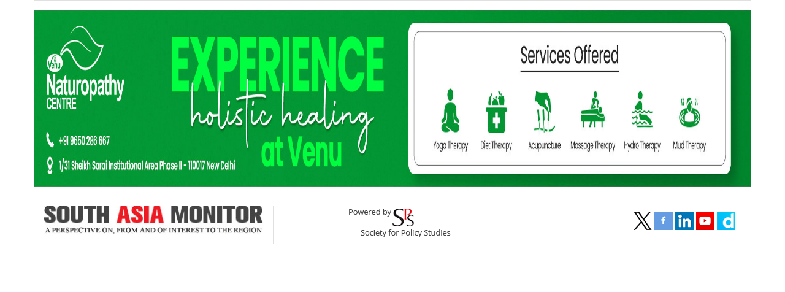

--- FILE ---
content_type: text/html; charset=UTF-8
request_url: https://www.southasiamonitor.org/china-watch/pakistan-includes-chinese-officials-dasu-bus-tragedy-probe
body_size: 12221
content:
<!DOCTYPE html>
<html lang="en" dir="ltr" prefix="content: http://purl.org/rss/1.0/modules/content/  dc: http://purl.org/dc/terms/  foaf: http://xmlns.com/foaf/0.1/  og: http://ogp.me/ns#  rdfs: http://www.w3.org/2000/01/rdf-schema#  schema: http://schema.org/  sioc: http://rdfs.org/sioc/ns#  sioct: http://rdfs.org/sioc/types#  skos: http://www.w3.org/2004/02/skos/core#  xsd: http://www.w3.org/2001/XMLSchema# ">
  <head><meta http-equiv="Content-Type" content="text/html; charset=UTF-8">
    <meta charset="utf-8" />
<script async src="//pagead2.googlesyndication.com/pagead/js/adsbygoogle.js"></script>
<script>
  (adsbygoogle = window.adsbygoogle || []).push({
    google_ad_client: "ca-pub-1473828036294798",
    enable_page_level_ads: true
  });
</script><meta property="og:site_name" content="South Asia Monitor" />
<meta name="robots" content="index, follow" />
<link rel="canonical" href="https://www.southasiamonitor.org/china-watch/pakistan-includes-chinese-officials-dasu-bus-tragedy-probe" />
<meta name="news_keywords" content="outh asia news;news  from south asia;top stories; latest news;business news;asia business news;south asian news;reuter india;business news;economy news;politics news;sports headlines; bangladesh news;pakistan news;srilanka news;news in south asia" />
<meta name="description" content="In a decision that shows the extent of Chinese influence over Pakistan, the country&#039;s Interior Minister Sheikh Rashid said on Saturday that 15 Chinese officials have been included in the ongoing investigation on the Dasu bus tragedy in which 13 people, including nine Chinese nationals, were killed" />
<meta property="og:type" content="article" />
<meta property="og:url" content="https://www.southasiamonitor.org/china-watch/pakistan-includes-chinese-officials-dasu-bus-tragedy-probe" />
<meta name="keywords" content="south asia news,news  from south asia,top stories, latest news,business news,asia business news,south asian news,reuter india,business news,economy news,politics news,sports headlines, bangladesh news,pakistan news,srilanka news,news in south asia" />
<meta name="image_src" content="" />
<meta property="og:title" content="Pakistan includes Chinese officials in Dasu bus tragedy probe" />
<meta property="og:description" content="In a decision that shows the extent of Chinese influence over Pakistan, the country&#039;s Interior Minister Sheikh Rashid said on Saturday that 15 Chinese officials have been included in the ongoing investigation on the Dasu bus tragedy in which 13 people, including nine Chinese nationals, were killed" />
<meta property="og:image" content="https://www.southasiamonitor.org/sites/default/files/styles/large/public/2021-07/SAPAN%20Poster%20%282%29_4.jpg?itok=PylxKGfV" />
<meta property="og:image:url" content="https://www.southasiamonitor.org/sites/default/files/styles/large/public/2021-07/SAPAN%20Poster%20%282%29_4.jpg?itok=PylxKGfV" />
<meta property="og:video:type" content="text/html" />
<meta property="og:video:width" content="1280" />
<meta property="og:video:height" content="720" />
<meta name="Generator" content="Drupal 8 (https://www.drupal.org)" />
<meta name="MobileOptimized" content="width" />
<meta name="HandheldFriendly" content="true" />
<meta name="viewport" content="width=device-width, initial-scale=1.0" />
<link rel="shortcut icon" href="/sites/default/files/favicon.png" type="image/png" />
<link rel="revision" href="https://www.southasiamonitor.org/china-watch/pakistan-includes-chinese-officials-dasu-bus-tragedy-probe" />
<script src="/sites/default/files/google_tag/sam/google_tag.script.js?t54kr2" defer></script>
</head-placeholder>
    <title>Pakistan includes Chinese officials in Dasu bus tragedy probe | South Asia Monitor</title>
    <link rel="stylesheet" media="all" href="/sites/default/files/css/css_XqVsP2MaPvE9871dligAgQaeA8TLtqy30P0TK9jGlEs.css" />
<link rel="stylesheet" media="all" href="/sites/default/files/css/css_MkGh29e82hDIJ5JN0gJ0B1b0VPL-2bMWryGMme_Q1KE.css" />

    
<!--[if lte IE 8]>
<script src="/sites/default/files/js/js_VtafjXmRvoUgAzqzYTA3Wrjkx9wcWhjP0G4ZnnqRamA.js"></script>
<![endif]-->

	<meta name="google-site-verification" content="qnR1Zr7dt2GZ182YV7HX6NOehOMlT6kOck6y_TXcy0Y" />
	<meta name="google-adsense-account" content="ca-pub-1473828036294798">
	
</head>

  <body id="bootstrap-overrides" >
    <noscript aria-hidden="true"><iframe src="https://www.googletagmanager.com/ns.html?id=GTM-PG63TZ8" height="0" width="0" style="display:none;visibility:hidden"></iframe></noscript>
      <div class="dialog-off-canvas-main-canvas" data-off-canvas-main-canvas>
    <div class="container brdr">
	<div class="row">
		<header><meta http-equiv="Content-Type" content="text/html; charset=UTF-8">
			<div class="header">
				<div id="top-header">  <div>
    <div id="block-venuad-2" class="block block-block-content block-block-content120fc974-a2b4-4566-be2a-7e7374a8293f">
  
    
      <div class="content">
      
            <div><a href="https://venunaturopathycentre.org/"><img alt="Venu Naturopathy" data-entity-type="file" data-entity-uuid="43f1e3de-8142-4573-902b-5cfb027a05dd" src="/sites/default/files/inline-images/Venu1.jpg" class="align-center" /></a>
<p> </p></div>
      
    </div>
  </div>

  </div>
</div>
				<figure class="col-sm-8">
					<div class="row">
						  <div>
    <div id="block-sam-branding" class="site-branding block block-system block-system-branding-block">
  
    
  <div class="col-sm-6">
      <a href="/" title="Home" rel="home" class="site-branding__logo">
      <img class="logo img-responsive" src="/sites/default/files/logo_0.jpg" alt="Home" />
    </a>
        <div class="site-branding__text">
                </div>
  </div>
</div>
<div id="block-spslogo" class="block block-block-content block-block-content19f08d62-0da7-4609-81d4-81a70880114c">
  
    
      <div class="content">
      
            <div><div class="col-sm-6 spsLogo">
<figure class="row"><a href="http://spsindia.in/"><img alt="SPS Logo" data-entity-type="file" data-entity-uuid="b5102f23-6660-4046-958f-fbfc88be7ce9" src="https://southasiamonitor.org/sites/default/files/inline-images/sps-logo.png" /></a></figure>
</div>
</div>
      
    </div>
  </div>

  </div>

					</div>
				</figure>
				<aside class="col-sm-4">
					  <div>
    <div id="block-socialmediaicons" class="block block-block-content block-block-content45c53417-f094-492d-81ec-38234774f30b">
  
    
      <div class="content">
      
            <div><nav class="social-media-icons">
<ul class="pull-left">
	<li class="twitter"><a href="https://x.com/SAMonitor" target="_blank" title="Twitter"> </a></li>
	<li class="facebook"><a href="https://www.facebook.com/pages/South-Asia-Monitor/145159485521825" target="_blank" title="Facebook"> </a></li>
	<li class="linkedin"><a href="https://linkedin.com/in/south-asia-monitor-8b0ab3164" target="_blank" title="Linkedin"> </a></li>
	<li class="youtube"><a href="https://www.youtube.com/channel/UC9CV3zxCCUIqi_wlJCurrbw?view_as=subscriber" target="_blank" title="Youtube"> </a></li>
	<li class="dailymotion"><a href="https://www.dailymotion.com/dm_3618cbba498e2311fa3e47034db33c82" target="_blank" title="Dailymotion"> </a></li>
</ul>

<p class="dailymotion"> </p>
</nav>
</div>
      
    </div>
  </div>

  </div>

				</aside>
				<div class="clearfix"></div>
			</div>
			<div class="clearfix"></div>
			<div class="col-sm-12">
				<nav class="navbar navbar-default">
					<div class="col-sm-10 padR0">
						<div class="row">
							<div class="navbar-header">
							  <button type="button" class="navbar-toggle pull-left" data-toggle="collapse" data-target="#myNavbar">
								<span class="icon-bar"></span>
								<span class="icon-bar"></span>
								<span class="icon-bar"></span> 
							  </button>
							  <a class="navbar-brand  visible-sm visible-xs pull-left" href="#">Navigation</a>
							</div>
							<div class="collapse navbar-collapse" id="myNavbar">
								<ul class="nav floatL">
									<li><div class="current-date">Nov 03<br/>2025</div></li>
								</ul>
								  <div>
    <nav role="navigation" aria-labelledby="block-mainnavigation-menu" id="block-mainnavigation" class="block block-menu navigation menu--main">
            
  <h2 class="visually-hidden" id="block-mainnavigation-menu">Main navigation</h2>
  

      <div class="content">
        <div class="menu-toggle-target menu-toggle-target-show" id="show-block-mainnavigation"></div>
    <div class="menu-toggle-target" id="hide-block-mainnavigation"></div>
    <a class="menu-toggle" href="#show-block-mainnavigation">Show &mdash; Main navigation</a>
    <a class="menu-toggle menu-toggle--hide" href="#hide-block-mainnavigation">Hide &mdash; Main navigation</a>
    <div class="navbar">
  <div class="navbar-header pull-right1">
    <!-- <button type="button" class="navbar-toggle" data-toggle="collapse" data-target=".navbar-collapse">
      <span class="icon-bar"></span>
      <span class="icon-bar"></span>
      <span class="icon-bar"></span>
    </button> -->
    <div class="collapse1 navbar-collapse1">
                                                        <ul class="menu nav navbar-nav" role="menu" aria-labelledby="dropdownMenu">
                                                          <li  class="menu-item dropdown"><a href="/spotlight" data-drupal-link-system-path="taxonomy/term/12">Spotlight</a></li>
                                                            <li  class="menu-item dropdown"><a href="https://www.southasiamonitor.org/perspective">perspective</a></li>
                                                            <li  class="menu-item dropdown"><a href="/south-asia-abroad" data-drupal-link-system-path="taxonomy/term/6">South Asia Abroad</a></li>
                                                            <li  class="menu-item dropdown"><a href="/indo-pacific-china-watch" data-drupal-link-system-path="taxonomy/term/2">Indo Pacific - China Watch</a></li>
                                                            <li  class="menu-item dropdown"><a href="https://www.southasiamonitor.org/contributors">Contributors</a></li>
                                                            <li  class="menu-item dropdown"><a href="/contributions" data-drupal-link-system-path="node/43">Contribute</a></li>
                                                            <li  class="menu-item dropdown"><a href="/support-us" data-drupal-link-system-path="node/11613">DONATE</a></li>
                                </ul>
              

      
    </div>
  </div>
</div>
  </div>
</nav>

  </div>
 
							</div>
						 </div>
					 </div>
				 
					<div class="col-sm-2 padLR0">
						<div class="search">
                        	<input id="txtsearchparam" type="text" placeholder="SEARCH..." name="news_title" value="" >
                        		<p id="site_search" class="searchIcon"><i class="fa fa-search"></i></p>
                        </div>
					</div>
				</nav>
			</div>
			<div class="clearfix"></div>
		</header>
		<div class="clearfix"></div>
		<div class="row">
			<div class="col-sm-12 inner-heading-and-bredcrumbs">
				<div class="sp-page-title">
					<div class="container">
						  <div>
    <div id="block-breadcrumbs" class="block block-system block-system-breadcrumb-block">
  
    
      <div class="content">
        <nav class="breadcrumb" role="navigation" aria-labelledby="system-breadcrumb">
    <h2 id="system-breadcrumb" class="visually-hidden">Breadcrumb</h2>
    <ol class="breadcrumb">
          <li>
                  <a href="/">Home</a>
              </li>
          <li>
                  <a href="/china-watch">Indo Pacific - China Watch</a>
              </li>
          <li>
                  Pakistan includes Chinese officials in Dasu bus tragedy probe
              </li>
        </ol>
  </nav>

    </div>
  </div>

  </div>

					</div>
				</div>
			</div>
		</div>
		<!-- middlebody starts -->
		<div class="middlebody">
			<div class="midleft">
				  <div class="row123z">
    <div data-drupal-messages-fallback class="hidden"></div>
<article data-history-node-id="17802" role="article" about="/china-watch/pakistan-includes-chinese-officials-dasu-bus-tragedy-probe" typeof="schema:Article">

  
      <span property="schema:name" content="Pakistan includes Chinese officials in Dasu bus tragedy probe" class="hidden"></span>
  <span property="schema:interactionCount" content="UserComments:0" class="hidden"></span>


  
  <div>
      <div class="layout layout--onecol">
    <div  class="layout__region layout__region--content">
      <div class="block block-views block-views-blockarticle-detail-page-block-2">
  
    
      <div class="content">
      <div class="views-element-container">

	<h2 class="title"><a href="/china-watch/pakistan-includes-chinese-officials-dasu-bus-tragedy-probe">Pakistan includes Chinese officials in Dasu bus tragedy probe</a></h2>
	<h5 class="title"><p>In a decision that shows the extent of Chinese influence over Pakistan, the country's Interior Minister Sheikh Rashid said on Saturday that 15 Chinese officials have been included in the ongoing investigation on the Dasu bus tragedy in which 13 people, including nine Chinese nationals, were killed</p></h5>
	<div class="under-headline has-image">
						<span class="wrap-date-location">Jul 17, 2021</span>
	</div>
	    	    <div class='show-caption'>
    
  <div>
    <div class="visually-hidden">Image</div>
              <div>    <picture>
                  <source srcset="/sites/default/files/styles/thumnail_detail/public/2021-07/SAPAN%20Poster%20%282%29_4.jpg?itok=2-3oD9gh 1x" media="all and (min-width: 851px)" type="image/jpeg"/>
              <source srcset="/sites/default/files/styles/author_thumbnail/public/2021-07/SAPAN%20Poster%20%282%29_4.jpg?itok=Z7iTjT1L 50w, /sites/default/files/styles/home_topmid/public/2021-07/SAPAN%20Poster%20%282%29_4.jpg?itok=Q194hyUq 192w, /sites/default/files/styles/landing_topright/public/2021-07/SAPAN%20Poster%20%282%29_4.jpg?itok=-ZRBzdk2 228w, /sites/default/files/styles/home_thumbnails/public/2021-07/SAPAN%20Poster%20%282%29_4.jpg?itok=dlmzYgHR 392w, /sites/default/files/styles/landing_page_thumbnail/public/2021-07/SAPAN%20Poster%20%282%29_4.jpg?itok=22QRXIsN 394w, /sites/default/files/styles/landing_topleft/public/2021-07/SAPAN%20Poster%20%282%29_4.jpg?itok=T0ayH5VG 532w, /sites/default/files/styles/thumnail_detail/public/2021-07/SAPAN%20Poster%20%282%29_4.jpg?itok=2-3oD9gh 815w, /sites/default/files/styles/banner_home/public/2021-07/SAPAN%20Poster%20%282%29_4.jpg?itok=zp1kjMMo 825w" media="all and (min-width: 560px) and (max-width: 850px)" type="image/jpeg" sizes="70vw"/>
              <source srcset="/sites/default/files/styles/home_thumbnails/public/2021-07/SAPAN%20Poster%20%282%29_4.jpg?itok=dlmzYgHR 1x" type="image/jpeg"/>
                  <img src="/sites/default/files/styles/home_thumbnails/public/2021-07/SAPAN%20Poster%20%282%29_4.jpg?itok=dlmzYgHR" alt="Pakistan-Chinese officials in Dasu bus tragedy probe" title="Pakistan-Chinese officials in Dasu bus tragedy probe" typeof="foaf:Image" class="img-responsive" />

  </picture>

</div>
          </div>


</div>
		<div class="news-detail">
		<p>In a decision that shows the extent of Chinese influence over Pakistan, the country's Interior Minister Sheikh Rashid said on Saturday that 15 Chinese officials have been included in the ongoing investigation on the Dasu bus tragedy in which 13 people, including nine Chinese nationals, were killed. Addressing a press conference in Islamabad, Rashid said a 15-member team of Chinese investigators had arrived on Friday and visited the incident site with security agency officials.</p>

<p>"The investigation of the event is at its final stages and the highest institutions of Pakistan are investigating it. Fifteen individuals from China have been included [in the investigation] as well," the interior minister said.</p>

<p>Rashid said that the Chinese government had also been taken on board and was being informed about updates as they were received.</p>

<p>"We completely reassure the Chinese government that these culprits, hidden hands and enemies of CPEC (China-Pakistan Economic Corridor) and China-Pakistan friendship will never be forgiven at any cost."</p>

<p>Thirteen people – including nine Chinese nationals, two personnel of Pakistan’s Frontier Constabulary and two locals – were killed and 28 others sustained injuries when a coach carrying them to an under-construction tunnel site of the 4,300-megawatt Dasu hydropower project fell into a ravine in the Upper Kohistan area after an explosion on Wednesday.</p>

<p>Although the Pakistan Foreign Office had initially termed the incident an accident, the government later said traces of explosives had been found, with Information and Broadcasting Minister Fawad Chaudhry saying "terrorism could not be ruled out."</p>

<p>China had later announced that it was sending a team to Pakistan to deal with the aftermath of the incident. “Today China will send a cross-departmental joint working group to Pakistan to help with relevant work,” Chinese foreign ministry spokesman Zhao Lijian had said at a media briefing in Beijing.</p>

<p>The interior minister said that the two countries shared an "all-weather friendship" that could not be affected by such events.</p>

<p>Rashid said a similar effort, to impact Pakistan's relationship with China, had failed in Quetta –the capital of Balochistan province - referring to a blast at the Serena Hotel at a time when the Chinese ambassador was visiting.</p>

<p>"They were successful in their scheme in Dasu but this success is temporary because our relations with China are higher than the Himalayas."</p>

<p>The people involved in the incident would be brought under the ambit of law and exposed, the interior minister said, adding that arrests had been made from Lahore.</p>

<p>Elaborating on other measures in the wake of the incident, he said the prime minister had instructed Foreign Minister Shah Mahmood Qureshi to visit China and the Ministry of Interior had directed security agencies to increase the protection of Chinese workers in Pakistan.</p>

<p>Rashid claimed that the Dasu incident was planned days before a meeting of the Joint Coordination Committee of CPEC — originally scheduled for Friday (July 16). The meeting was subsequently postponed in the incident's aftermath.</p>

<p>(SAM)</p>
	</div>
	

</div>

    </div>
  </div>
<div class="block block-block-content block-block-contentb1f7e938-6d1e-4214-9d01-96f68f36f007">
  
    
      <div class="content">
      
            <div><div class="pluse">
<p><a class="donation-link" href="https://southasiamonitor.org/donate-south-asia-monitor-0">SUPPORT INDEPENDENT THINKING / DONATE TO SAM</a></p>
</div>
</div>
      
    </div>
  </div>
<div class="block block-views block-views-blockrelated-content-block-1">
  
    
      <div class="content">
      <div class="views-element-container">
  
  
  

  
  
  

  
  
  

  
  

  
  </div>

    </div>
  </div>
<div class="block block-layout-builder block-field-blocknodearticlecomment">
  
    
      <div class="content">
      <section class="field field--name-comment field--type-comment field--label-hidden comment-wrapper">
      <div class="comment-form-wrapper">
      <h3 class='title comment-form__title'>Post a Comment</h3>
      <form class="comment-comment-form comment-form" data-user-info-from-browser data-drupal-selector="comment-form" action="/comment/reply/node/17802/comment" method="post" id="comment-form" accept-charset="UTF-8">
  <div class="js-form-item form-item js-form-type-textfield form-item-name js-form-item-name">
      <label for="edit-name" class="js-form-required form-required">Your name</label>
        <input data-drupal-default-value="Anonymous" data-drupal-selector="edit-name" type="text" id="edit-name" name="name" value="" size="30" maxlength="60" class="form-text required" required="required" aria-required="true" />

        </div>
<div class="js-form-item form-item js-form-type-email form-item-mail js-form-item-mail">
      <label for="edit-mail" class="js-form-required form-required">Email</label>
        <input data-drupal-selector="edit-mail" aria-describedby="edit-mail--description" type="email" id="edit-mail" name="mail" value="" size="30" maxlength="64" class="form-email required" required="required" aria-required="true" />

            <div id="edit-mail--description" class="description">
      The content of this field is kept private and will not be shown publicly.
    </div>
  </div>
<div class="js-form-item form-item js-form-type-url form-item-homepage js-form-item-homepage">
      <label for="edit-homepage">Homepage</label>
        <input data-drupal-selector="edit-homepage" type="url" id="edit-homepage" name="homepage" value="" size="30" maxlength="255" class="form-url" />

        </div>
<input autocomplete="off" data-drupal-selector="form-jumvjpdsvtwstezycc67vod8idpzfxphmyaiq2f6nqw" type="hidden" name="form_build_id" value="form-jumvJPDsVtWsTEZyCC67voD8iDpzFXphMYaIq2f6NQw" />
<input data-drupal-selector="edit-comment-comment-form" type="hidden" name="form_id" value="comment_comment_form" />
<div class="field--type-string-long field--name-field-comment field--widget-string-textarea js-form-wrapper form-wrapper" data-drupal-selector="edit-field-comment-wrapper" id="edit-field-comment-wrapper">      <div class="js-form-item form-item js-form-type-textarea form-item-field-comment-0-value js-form-item-field-comment-0-value">
      <label for="edit-field-comment-0-value" class="js-form-required form-required">Comment</label>
        <div>
  <textarea class="js-text-full text-full form-textarea required" data-drupal-selector="edit-field-comment-0-value" id="edit-field-comment-0-value" name="field_comment[0][value]" rows="2" cols="60" placeholder="" required="required" aria-required="true"></textarea>
</div>

        </div>

  </div>
<div class="field--type-language field--name-langcode field--widget-language-select js-form-wrapper form-wrapper" data-drupal-selector="edit-langcode-wrapper" id="edit-langcode-wrapper">      
  </div>
<div data-drupal-selector="edit-actions" class="form-actions js-form-wrapper form-wrapper" id="edit-actions"><input data-drupal-selector="edit-submit" type="submit" id="edit-submit" name="op" value="Post" class="button button--primary js-form-submit form-submit" />
</div>

</form>

    </div>
  
  
  
</section>

    </div>
  </div>

    </div>
  </div>

  </div>

</article>

  </div>

			</div>

			<div class="midright">
				  <div>
    <div id="block-supportindependentthinking" class="block block-block-content block-block-contentb1f7e938-6d1e-4214-9d01-96f68f36f007">
  
    
      <div class="content">
      
            <div><div class="pluse">
<p><a class="donation-link" href="https://southasiamonitor.org/donate-south-asia-monitor-0">SUPPORT INDEPENDENT THINKING / DONATE TO SAM</a></p>
</div>
</div>
      
    </div>
  </div>
<div class="views-element-container block block-views block-views-blocksidebar-videos-block-3" id="block-views-block-sidebar-videos-block-3">
  
    
      <div class="content">
      <div>	<div class="homevideos mar15TB">
<div class="mainHeading"><a href="/sam-conversations" hreflang="en">SAM CONVERSATIONS</a></div>
<div class="mainVideo mar15TB">
							<div class="videoDiv">
			<a data-fancybox="sm-wcalling" data-caption="Dr. Smruti Pattanaik, Research Fellow, Manohar Parrikar Institute for Defence Studies and Analyses, New Delhi speaks with Col Anil Bhat (Retd.) on the renewal of India-Afghanistan relations | SAM Conversation" href="https://www.youtube.com/watch?v=bvRKjQ5EYX4&amp;amp;feature=youtu.be" > <img src="https://www.southasiamonitor.org/themes/custom/sam/css/images/youtube-play-icon.png" class="play_ico_new">   <img src="/sites/default/files/styles/sidebar_thumbnail/public/oembed_thumbnails/v8weQShJBvkdkjF2ljq6CmvsOZYf9uoYELvlY23ApQQ.jpg?itok=XRk09DrN" width="300" height="150" alt="" typeof="foaf:Image" class="img-responsive" />


 </a>
			<h5><a href="/sam-conversations/dr-smruti-pattanaik-research-fellow-manohar-parrikar-institute-defence-studies-0">Dr. Smruti Pattanaik, Research Fellow, Manohar Parrikar Institute for Defence Studies and Analyses, New Delhi speaks with Col Anil Bhat (Retd.) on the renewal of India-Afghanistan relations | SAM Conversation</a></h5>
			
		</div>
					<div class="videoDiv">
			<a data-fancybox="sm-wcalling" data-caption="Maj Gen Rajan Kochhar (Retd.), strategic and security affairs analyst, speaks with Col Anil Bhat (Retd.) on growing India-US friction post Op Sindoor | SAM Conversation" href="https://www.youtube.com/watch?v=6Cz6Pz8TPSc" > <img src="https://www.southasiamonitor.org/themes/custom/sam/css/images/youtube-play-icon.png" class="play_ico_new">   <img src="/sites/default/files/styles/sidebar_thumbnail/public/oembed_thumbnails/KzajZUKQp_GJG8qKbKrFWdbjQbuw10d5eqnW1118eTQ.jpg?itok=E4LmnHLw" width="300" height="150" alt="" typeof="foaf:Image" class="img-responsive" />


 </a>
			<h5><a href="/sam-conversations/maj-gen-rajan-kochhar-retd-strategic-and-security-affairs-analyst-speaks-col-anil">Maj Gen Rajan Kochhar (Retd.), strategic and security affairs analyst, speaks with Col Anil Bhat (Retd.) on growing India-US friction post Op Sindoor | SAM Conversation</a></h5>
			
		</div>
				<div class="pull-right">
			<a class="btn btn-primary" href="/sam-conversations" >View more...</a>
		</div>
	</div>

	<div class="clear"></div>
</div>
</div>

    </div>
  </div>
<div class="views-element-container block block-views block-views-blocksidebar-videos-block-2" id="block-views-block-sidebar-videos-block-2">
  
    
      <div class="content">
      <div>	<div class="homevideos mar15TB">
<div class="mainHeading"><a href="/sam-vignettes" hreflang="en">SAM Vignettes</a></div>
<div class="mainVideo mar15TB">
							<div class="videoDiv">
			<a data-fancybox="sm-wcalling" data-caption="SCO Summit in Tianjin: Optics and Reality | SAM Vignette" href="https://www.youtube.com/watch?v=prMyJg0ZxQk" > <img src="https://www.southasiamonitor.org/themes/custom/sam/css/images/youtube-play-icon.png" class="play_ico_new">   <img src="/sites/default/files/styles/sidebar_thumbnail/public/oembed_thumbnails/jPf3MChs_kofRsr7z7Hxozffdl-A6G9AT37LHcHwc60.jpg?itok=zygyRV9E" width="300" height="150" alt="" typeof="foaf:Image" class="img-responsive" />


 </a>
			<h5><a href="/sam-vignettes/sco-summit-tianjin-optics-and-reality-sam-vignette">SCO Summit in Tianjin: Optics and Reality | SAM Vignette</a></h5>
			
		</div>
					<div class="videoDiv">
			<a data-fancybox="sm-wcalling" data-caption="Gandhi, Swadeshi, Modi and Trump | SAM Vignette" href="https://www.youtube.com/watch?v=P2_YhAB1YN4" > <img src="https://www.southasiamonitor.org/themes/custom/sam/css/images/youtube-play-icon.png" class="play_ico_new">   <img src="/sites/default/files/styles/sidebar_thumbnail/public/oembed_thumbnails/q-IJHKQ56aw2eisor_uSBwrfK9mn9az5RWvIkuRwAx0.jpg?itok=DVgSnHvh" width="300" height="150" alt="" typeof="foaf:Image" class="img-responsive" />


 </a>
			<h5><a href="/sam-vignettes/gandhi-swadeshi-modi-and-trump-sam-vignette">Gandhi, Swadeshi, Modi and Trump | SAM Vignette</a></h5>
			
		</div>
				<div class="pull-right">
			<a class="btn btn-primary" href="/sam-vignettes" >View more...</a>
		</div>
	</div>

	<div class="clear"></div>
</div>
</div>

    </div>
  </div>
<div class="views-element-container block block-views block-views-blocksidebar-videos-block-1" id="block-views-block-sidebar-videos-block-1-2">
  
    
      <div class="content">
      <div>	<div class="homevideos mar15TB">
<div class="mainHeading"><a href="/washington-calling" hreflang="en">Washington Calling</a></div>
<div class="mainVideo mar15TB">
							<div class="videoDiv">
			<a data-fancybox="sm-wcalling" data-caption="Frank Islam speaks with Sunil Prasad, Secretary General, Europe India Chamber of Commerce (EICC), Brussels | Washington Calling" href="https://www.youtube.com/watch?v=EKKFCDl1tpU" > <img src="https://www.southasiamonitor.org/themes/custom/sam/css/images/youtube-play-icon.png" class="play_ico_new">   <img src="/sites/default/files/styles/sidebar_thumbnail/public/oembed_thumbnails/U2ZmDB7LVLS2O8mRy0vdvUQGCNEGyFa4_S4FsZrA1NA.jpg?itok=wto75Fpi" width="300" height="150" alt="" typeof="foaf:Image" class="img-responsive" />


 </a>
			<h5><a href="/washington-calling/frank-islam-speaks-sunil-prasad-secretary-general-europe-india-chamber-commerce">Frank Islam speaks with Sunil Prasad, Secretary General, Europe India Chamber of Commerce (EICC), Brussels | Washington Calling</a></h5>
			
		</div>
					<div class="videoDiv">
			<a data-fancybox="sm-wcalling" data-caption="Frank Islam speaks with Dr Azra Raza, Oncologist and Professor of Medicine, MDS Center, Columbia University | Washington Calling" href="https://www.youtube.com/watch?v=UIldVIittJY" > <img src="https://www.southasiamonitor.org/themes/custom/sam/css/images/youtube-play-icon.png" class="play_ico_new">   <img src="/sites/default/files/styles/sidebar_thumbnail/public/oembed_thumbnails/TSbOaVnu-cE5lHYcLyhEBDcX2TnefE0xPbLD4R4q53k.jpg?itok=Iu7R3KEI" width="300" height="150" alt="" typeof="foaf:Image" class="img-responsive" />


 </a>
			<h5><a href="/washington-calling/frank-islam-speaks-dr-azra-raza-oncologist-and-professor-medicine-mds-center">Frank Islam speaks with Dr Azra Raza, Oncologist and Professor of Medicine, MDS Center, Columbia University | Washington Calling</a></h5>
			
		</div>
				<div class="pull-right">
			<a class="btn btn-primary" href="/washington-calling" >View more...</a>
		</div>
	</div>

	<div class="clear"></div>
</div>
</div>

    </div>
  </div>
<div id="block-facebookwidget" class="block block-block-content block-block-contentc382874c-e899-46ff-9535-d954dad5d601">
  
    
      <div class="content">
      
            <div><div id="fb-root"></div>
<script async defer crossorigin="anonymous" src="https://connect.facebook.net/en_GB/sdk.js#xfbml=1&version=v21.0"></script>



<div class="fb-page" data-href="https://www.facebook.com/SouthAsiaMonitor" data-tabs="timeline" data-width="" data-height="" data-small-header="false" data-adapt-container-width="true" data-hide-cover="false" data-show-facepile="true"><blockquote cite="https://www.facebook.com/SouthAsiaMonitor" class="fb-xfbml-parse-ignore"><a href="https://www.facebook.com/SouthAsiaMonitor">South Asia Monitor</a></blockquote></div>
</div>
      
    </div>
  </div>
<div id="block-reprintslink" class="block block-block-content block-block-contenta877426f-5fc4-473a-8b09-aaa3001dd605">
  
    
      <div class="content">
      
    </div>
  </div>

  </div>

				<div class="clearfix"></div>
			</div>
			<!-- middlebody ends -->
			<div class="clearfix"></div>
		</div>
		
	</div>
</div><!-- container ends -->
<!-- footer starts -->
<footer class="footer">
	<div class="container">
		  <div>
    <div id="block-aboutusfooter" class="block block-block-content block-block-contentcd093524-2306-4701-a3d5-f74bbc68ffd4">
  
    
      <div class="content">
      
            <div><div class="col-sm-4">
<div class="row">
<h4>About Us</h4>

<figure class="footer-logo"><img alt="logo" data-entity-type="file" data-entity-uuid="af76764b-5df7-4161-a929-804f5d142261" src="/sites/default/files/inline-images/logo_0%20%281%29_0.jpg" /></figure>

<p>In order to create a more credible and empathetic knowledge bank on the South Asian region, SPS curates the South Asia Monitor (www.southasiamonitor.org), an independent web journal and online resource dealing with strategic, political, security, cultural and economic issues about, pertaining to and of consequence to South Asia and the Indo-Pacific region. Developed for South Asia watchers across the globe or those looking for in-depth knowledge, reliable resource and documentation on this region, the site features exclusive commentaries, insightful analyses, interviews and reviews contributed by strategic experts, diplomats, journalists, analysts, researchers and students from not only this region but all over the world. It also aggregates news, views commentary content related to the region and the extended neighbourhood.</p>
</div>
</div>
</div>
      
    </div>
  </div>
<nav role="navigation" aria-labelledby="block-usefullinks-menu" id="block-usefullinks" class="block block-menu navigation menu--useful-links">
            
  <h2 class="visually-hidden" id="block-usefullinks-menu">Useful Links</h2>
  

      <div class="content">
        <div class="menu-toggle-target menu-toggle-target-show" id="show-block-usefullinks"></div>
    <div class="menu-toggle-target" id="hide-block-usefullinks"></div>
    <a class="menu-toggle" href="#show-block-usefullinks">Show &mdash; Useful Links</a>
    <a class="menu-toggle menu-toggle--hide" href="#hide-block-usefullinks">Hide &mdash; Useful Links</a>
    
<div class="col-sm-8">
	<div class="row">
		<h4 class="ulH4">Useful links</h4>
		
						  		  						  <ul class="menu col-xs-4">
									  			  <li class="menu-item">
				<a href="/" data-drupal-link-system-path="&lt;front&gt;">Home</a>
							  </li>
			  			  
						  			  <li class="menu-item">
				<a href="/about-us" data-drupal-link-system-path="node/44">About Us</a>
							  </li>
			  			  
						  			  <li class="menu-item">
				<a href="/editorial-board" data-drupal-link-system-path="node/135">Editorial Board</a>
							  </li>
			  			  
						  			  <li class="menu-item">
				<a href="/contributors" data-drupal-link-system-path="contributors">Contributors</a>
							  </li>
			  			  
						  			  <li class="menu-item">
				<a href="https://www.southasiamonitor.org/contact-us">Contact Us</a>
							  </li>
			  			  
						  			  <li class="menu-item">
				<a href="/disclaimer" data-drupal-link-system-path="node/18394">Disclaimer</a>
							  </li>
			  			  
						  			  <li class="menu-item">
				<a href="/career" data-drupal-link-system-path="node/2436">Career</a>
							  </li>
			  					</ul><ul class="menu col-xs-4">
			  			  
						  			  <li class="menu-item">
				<a href="/reimagining-india" data-drupal-link-system-path="taxonomy/term/14">Reimagining India</a>
							  </li>
			  			  
						  			  <li class="menu-item">
				<a href="/sam-conversations" data-drupal-link-system-path="taxonomy/term/15">SAM Conversations</a>
							  </li>
			  			  
						  			  <li class="menu-item">
				<a href="/washington-calling" data-drupal-link-system-path="taxonomy/term/16">Washington Calling</a>
							  </li>
			  			  
						  			  <li class="menu-item">
				<a href="/spotlight" data-drupal-link-system-path="taxonomy/term/12">Spotlight</a>
							  </li>
			  			  
						  			  <li class="menu-item">
				<a href="/perspective" data-drupal-link-system-path="taxonomy/term/30011">Perspective</a>
							  </li>
			  			  
						  			  <li class="menu-item">
				<a href="/indo-pacific-china-watch" data-drupal-link-system-path="taxonomy/term/2">Indo Pacific - China Watch</a>
							  </li>
			  			  
						  			  <li class="menu-item">
				<a href="/un-watch" data-drupal-link-system-path="taxonomy/term/13">UN Watch</a>
							  </li>
			  					</ul><ul class="menu col-xs-4">
			  			  
						  			  <li class="menu-item">
				<a href="/south-asia-abroad" data-drupal-link-system-path="taxonomy/term/6">South Asia Abroad</a>
							  </li>
			  			  
						  			  <li class="menu-item">
				<a href="/open-forum" data-drupal-link-system-path="taxonomy/term/9">Open Forum</a>
							  </li>
			  			  
						  			  <li class="menu-item">
				<a href="/medley" data-drupal-link-system-path="taxonomy/term/12105">Medley</a>
							  </li>
			  			  
						</ul>
		  		

				
	</div>
</div>
  </div>
</nav>

  </div>

		<p class="clearfix"></p>
		
	</div>
</footer>
<!-- footer ends -->

  </div>

    
    <script type="application/json" data-drupal-selector="drupal-settings-json">{"path":{"baseUrl":"\/","scriptPath":null,"pathPrefix":"","currentPath":"node\/17802","currentPathIsAdmin":false,"isFront":false,"currentLanguage":"en"},"pluralDelimiter":"\u0003","suppressDeprecationErrors":true,"ajaxPageState":{"libraries":"core\/drupal.form,core\/html5shiv,core\/picturefill,donation\/donation_amount_toggle,donation\/donation_modal,donation\/donation_terms,layout_discovery\/onecol,sam\/global-styling,statistics\/drupal.statistics,stripe\/stripe,system\/base,views\/views.module","theme":"sam","theme_token":null},"ajaxTrustedUrl":{"\/comment\/reply\/node\/17802\/comment":true},"statistics":{"data":{"nid":"17802"},"url":"\/core\/modules\/statistics\/statistics.php"},"user":{"uid":0,"permissionsHash":"206e038c7053128d905b68d35d0e6b9309beb91ab6759b7d4d8c9f8bafaad076"}}</script>
<script src="/sites/default/files/js/js_L-pDvlObN3Je6tV9qSdME0Gk5Rv5kafTzzdtvrXoYRw.js"></script>
<script src="https://js.stripe.com/v3/"></script>
<script src="/sites/default/files/js/js_pcd7bIKmNpVoStPoNziGdabUfn4qeGLXpMMcD-rlMjA.js"></script>

    <script type='text/javascript'>
        (function( $ ) {
            
            $('#txtsearchparam').on("keypress", function (e) {     
                
        		if (e.keyCode == 13) {
                    window.location="https://southasiamonitor.org/search/content?keys="+$("#txtsearchparam").val();
                }
            });
             $('#site_search').on("click", function (e) {      
        		
                    window.location="https://southasiamonitor.org/search/content?keys="+$("#txtsearchparam").val();
                
            });
        })(jQuery);
    </script>
	</body>
</html>



--- FILE ---
content_type: text/html; charset=utf-8
request_url: https://www.google.com/recaptcha/api2/aframe
body_size: 270
content:
<!DOCTYPE HTML><html><head><meta http-equiv="content-type" content="text/html; charset=UTF-8"></head><body><script nonce="wqZOZQwLEsd13FfBPP9FHw">/** Anti-fraud and anti-abuse applications only. See google.com/recaptcha */ try{var clients={'sodar':'https://pagead2.googlesyndication.com/pagead/sodar?'};window.addEventListener("message",function(a){try{if(a.source===window.parent){var b=JSON.parse(a.data);var c=clients[b['id']];if(c){var d=document.createElement('img');d.src=c+b['params']+'&rc='+(localStorage.getItem("rc::a")?sessionStorage.getItem("rc::b"):"");window.document.body.appendChild(d);sessionStorage.setItem("rc::e",parseInt(sessionStorage.getItem("rc::e")||0)+1);localStorage.setItem("rc::h",'1762130797554');}}}catch(b){}});window.parent.postMessage("_grecaptcha_ready", "*");}catch(b){}</script></body></html>

--- FILE ---
content_type: text/plain
request_url: https://www.google-analytics.com/j/collect?v=1&_v=j102&a=823853217&t=pageview&_s=1&dl=https%3A%2F%2Fwww.southasiamonitor.org%2Fchina-watch%2Fpakistan-includes-chinese-officials-dasu-bus-tragedy-probe&ul=en-us%40posix&dt=Pakistan%20includes%20Chinese%20officials%20in%20Dasu%20bus%20tragedy%20probe%20%7C%20South%20Asia%20Monitor&sr=1280x720&vp=1280x720&_u=YEBAAEABAAAAACAAI~&jid=370011260&gjid=1107860170&cid=1939420824.1762130797&tid=UA-29456092-1&_gid=318638178.1762130797&_r=1&_slc=1&gtm=45He5at1n81PG63TZ8za200&gcd=13l3l3l3l1l1&dma=0&tag_exp=101509157~103116026~103200004~103233427~104527906~104528501~104684208~104684211~104948813~115480709~115583767~115616986~115938466~115938468~116217636~116217638~116253087~116253089&z=1103249616
body_size: -453
content:
2,cG-3Z2JRSK46J